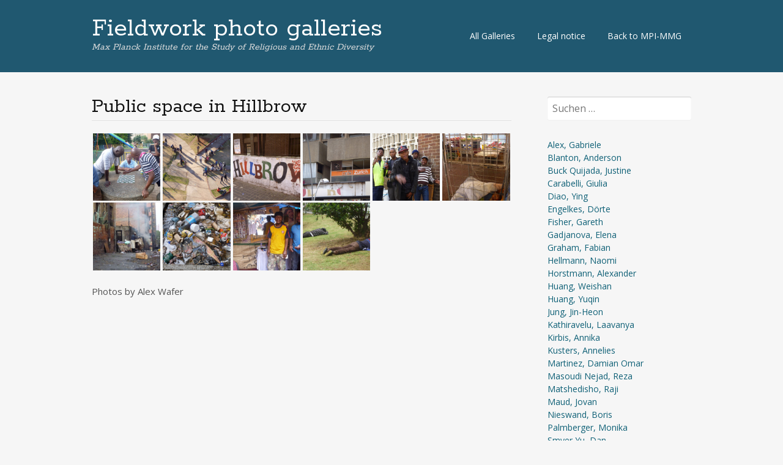

--- FILE ---
content_type: text/html; charset=UTF-8
request_url: http://photogallery-mmg.mpg.de/?page_id=2814
body_size: 14892
content:
<!DOCTYPE html>
<html lang="de">
<head>
<meta charset="UTF-8">
<meta name="viewport" content="width=device-width, initial-scale=1">
<link rel="profile" href="http://gmpg.org/xfn/11">
<link rel="pingback" href="http://photogallery-mmg.mpg.de/xmlrpc.php">
<!--[if lt IE 9]>
<script src="http://photogallery-mmg.mpg.de/wp-content/themes/portfolio-press/js/html5.js"></script>
<![endif]-->
<title>Public space in Hillbrow &#8211; Fieldwork photo galleries</title>
<meta name='robots' content='max-image-preview:large' />
	<style>img:is([sizes="auto" i], [sizes^="auto," i]) { contain-intrinsic-size: 3000px 1500px }</style>
	<link rel='dns-prefetch' href='//fonts.googleapis.com' />
<link rel="alternate" type="application/rss+xml" title="Fieldwork photo galleries &raquo; Feed" href="http://photogallery-mmg.mpg.de/?feed=rss2" />
<link rel="alternate" type="application/rss+xml" title="Fieldwork photo galleries &raquo; Kommentar-Feed" href="http://photogallery-mmg.mpg.de/?feed=comments-rss2" />
<script type="text/javascript">
/* <![CDATA[ */
window._wpemojiSettings = {"baseUrl":"https:\/\/s.w.org\/images\/core\/emoji\/15.0.3\/72x72\/","ext":".png","svgUrl":"https:\/\/s.w.org\/images\/core\/emoji\/15.0.3\/svg\/","svgExt":".svg","source":{"concatemoji":"http:\/\/photogallery-mmg.mpg.de\/wp-includes\/js\/wp-emoji-release.min.js?ver=6.7.4"}};
/*! This file is auto-generated */
!function(i,n){var o,s,e;function c(e){try{var t={supportTests:e,timestamp:(new Date).valueOf()};sessionStorage.setItem(o,JSON.stringify(t))}catch(e){}}function p(e,t,n){e.clearRect(0,0,e.canvas.width,e.canvas.height),e.fillText(t,0,0);var t=new Uint32Array(e.getImageData(0,0,e.canvas.width,e.canvas.height).data),r=(e.clearRect(0,0,e.canvas.width,e.canvas.height),e.fillText(n,0,0),new Uint32Array(e.getImageData(0,0,e.canvas.width,e.canvas.height).data));return t.every(function(e,t){return e===r[t]})}function u(e,t,n){switch(t){case"flag":return n(e,"\ud83c\udff3\ufe0f\u200d\u26a7\ufe0f","\ud83c\udff3\ufe0f\u200b\u26a7\ufe0f")?!1:!n(e,"\ud83c\uddfa\ud83c\uddf3","\ud83c\uddfa\u200b\ud83c\uddf3")&&!n(e,"\ud83c\udff4\udb40\udc67\udb40\udc62\udb40\udc65\udb40\udc6e\udb40\udc67\udb40\udc7f","\ud83c\udff4\u200b\udb40\udc67\u200b\udb40\udc62\u200b\udb40\udc65\u200b\udb40\udc6e\u200b\udb40\udc67\u200b\udb40\udc7f");case"emoji":return!n(e,"\ud83d\udc26\u200d\u2b1b","\ud83d\udc26\u200b\u2b1b")}return!1}function f(e,t,n){var r="undefined"!=typeof WorkerGlobalScope&&self instanceof WorkerGlobalScope?new OffscreenCanvas(300,150):i.createElement("canvas"),a=r.getContext("2d",{willReadFrequently:!0}),o=(a.textBaseline="top",a.font="600 32px Arial",{});return e.forEach(function(e){o[e]=t(a,e,n)}),o}function t(e){var t=i.createElement("script");t.src=e,t.defer=!0,i.head.appendChild(t)}"undefined"!=typeof Promise&&(o="wpEmojiSettingsSupports",s=["flag","emoji"],n.supports={everything:!0,everythingExceptFlag:!0},e=new Promise(function(e){i.addEventListener("DOMContentLoaded",e,{once:!0})}),new Promise(function(t){var n=function(){try{var e=JSON.parse(sessionStorage.getItem(o));if("object"==typeof e&&"number"==typeof e.timestamp&&(new Date).valueOf()<e.timestamp+604800&&"object"==typeof e.supportTests)return e.supportTests}catch(e){}return null}();if(!n){if("undefined"!=typeof Worker&&"undefined"!=typeof OffscreenCanvas&&"undefined"!=typeof URL&&URL.createObjectURL&&"undefined"!=typeof Blob)try{var e="postMessage("+f.toString()+"("+[JSON.stringify(s),u.toString(),p.toString()].join(",")+"));",r=new Blob([e],{type:"text/javascript"}),a=new Worker(URL.createObjectURL(r),{name:"wpTestEmojiSupports"});return void(a.onmessage=function(e){c(n=e.data),a.terminate(),t(n)})}catch(e){}c(n=f(s,u,p))}t(n)}).then(function(e){for(var t in e)n.supports[t]=e[t],n.supports.everything=n.supports.everything&&n.supports[t],"flag"!==t&&(n.supports.everythingExceptFlag=n.supports.everythingExceptFlag&&n.supports[t]);n.supports.everythingExceptFlag=n.supports.everythingExceptFlag&&!n.supports.flag,n.DOMReady=!1,n.readyCallback=function(){n.DOMReady=!0}}).then(function(){return e}).then(function(){var e;n.supports.everything||(n.readyCallback(),(e=n.source||{}).concatemoji?t(e.concatemoji):e.wpemoji&&e.twemoji&&(t(e.twemoji),t(e.wpemoji)))}))}((window,document),window._wpemojiSettings);
/* ]]> */
</script>
<link rel='stylesheet' id='cattopage_wud_site_style-css' href='http://photogallery-mmg.mpg.de/wp-content/plugins/category-to-pages-wud/css/category-to-pages-wud.css' type='text/css' media='all' />
<link rel='stylesheet' id='cattopage_wud_img_style-css' href='http://photogallery-mmg.mpg.de/wp-content/plugins/category-to-pages-wud/css/jquery.ctp_wud.css' type='text/css' media='all' />
<style id='wp-emoji-styles-inline-css' type='text/css'>

	img.wp-smiley, img.emoji {
		display: inline !important;
		border: none !important;
		box-shadow: none !important;
		height: 1em !important;
		width: 1em !important;
		margin: 0 0.07em !important;
		vertical-align: -0.1em !important;
		background: none !important;
		padding: 0 !important;
	}
</style>
<link rel='stylesheet' id='wp-block-library-css' href='http://photogallery-mmg.mpg.de/wp-includes/css/dist/block-library/style.min.css?ver=6.7.4' type='text/css' media='all' />
<style id='classic-theme-styles-inline-css' type='text/css'>
/*! This file is auto-generated */
.wp-block-button__link{color:#fff;background-color:#32373c;border-radius:9999px;box-shadow:none;text-decoration:none;padding:calc(.667em + 2px) calc(1.333em + 2px);font-size:1.125em}.wp-block-file__button{background:#32373c;color:#fff;text-decoration:none}
</style>
<style id='global-styles-inline-css' type='text/css'>
:root{--wp--preset--aspect-ratio--square: 1;--wp--preset--aspect-ratio--4-3: 4/3;--wp--preset--aspect-ratio--3-4: 3/4;--wp--preset--aspect-ratio--3-2: 3/2;--wp--preset--aspect-ratio--2-3: 2/3;--wp--preset--aspect-ratio--16-9: 16/9;--wp--preset--aspect-ratio--9-16: 9/16;--wp--preset--color--black: #000000;--wp--preset--color--cyan-bluish-gray: #abb8c3;--wp--preset--color--white: #ffffff;--wp--preset--color--pale-pink: #f78da7;--wp--preset--color--vivid-red: #cf2e2e;--wp--preset--color--luminous-vivid-orange: #ff6900;--wp--preset--color--luminous-vivid-amber: #fcb900;--wp--preset--color--light-green-cyan: #7bdcb5;--wp--preset--color--vivid-green-cyan: #00d084;--wp--preset--color--pale-cyan-blue: #8ed1fc;--wp--preset--color--vivid-cyan-blue: #0693e3;--wp--preset--color--vivid-purple: #9b51e0;--wp--preset--gradient--vivid-cyan-blue-to-vivid-purple: linear-gradient(135deg,rgba(6,147,227,1) 0%,rgb(155,81,224) 100%);--wp--preset--gradient--light-green-cyan-to-vivid-green-cyan: linear-gradient(135deg,rgb(122,220,180) 0%,rgb(0,208,130) 100%);--wp--preset--gradient--luminous-vivid-amber-to-luminous-vivid-orange: linear-gradient(135deg,rgba(252,185,0,1) 0%,rgba(255,105,0,1) 100%);--wp--preset--gradient--luminous-vivid-orange-to-vivid-red: linear-gradient(135deg,rgba(255,105,0,1) 0%,rgb(207,46,46) 100%);--wp--preset--gradient--very-light-gray-to-cyan-bluish-gray: linear-gradient(135deg,rgb(238,238,238) 0%,rgb(169,184,195) 100%);--wp--preset--gradient--cool-to-warm-spectrum: linear-gradient(135deg,rgb(74,234,220) 0%,rgb(151,120,209) 20%,rgb(207,42,186) 40%,rgb(238,44,130) 60%,rgb(251,105,98) 80%,rgb(254,248,76) 100%);--wp--preset--gradient--blush-light-purple: linear-gradient(135deg,rgb(255,206,236) 0%,rgb(152,150,240) 100%);--wp--preset--gradient--blush-bordeaux: linear-gradient(135deg,rgb(254,205,165) 0%,rgb(254,45,45) 50%,rgb(107,0,62) 100%);--wp--preset--gradient--luminous-dusk: linear-gradient(135deg,rgb(255,203,112) 0%,rgb(199,81,192) 50%,rgb(65,88,208) 100%);--wp--preset--gradient--pale-ocean: linear-gradient(135deg,rgb(255,245,203) 0%,rgb(182,227,212) 50%,rgb(51,167,181) 100%);--wp--preset--gradient--electric-grass: linear-gradient(135deg,rgb(202,248,128) 0%,rgb(113,206,126) 100%);--wp--preset--gradient--midnight: linear-gradient(135deg,rgb(2,3,129) 0%,rgb(40,116,252) 100%);--wp--preset--font-size--small: 13px;--wp--preset--font-size--medium: 20px;--wp--preset--font-size--large: 36px;--wp--preset--font-size--x-large: 42px;--wp--preset--spacing--20: 0.44rem;--wp--preset--spacing--30: 0.67rem;--wp--preset--spacing--40: 1rem;--wp--preset--spacing--50: 1.5rem;--wp--preset--spacing--60: 2.25rem;--wp--preset--spacing--70: 3.38rem;--wp--preset--spacing--80: 5.06rem;--wp--preset--shadow--natural: 6px 6px 9px rgba(0, 0, 0, 0.2);--wp--preset--shadow--deep: 12px 12px 50px rgba(0, 0, 0, 0.4);--wp--preset--shadow--sharp: 6px 6px 0px rgba(0, 0, 0, 0.2);--wp--preset--shadow--outlined: 6px 6px 0px -3px rgba(255, 255, 255, 1), 6px 6px rgba(0, 0, 0, 1);--wp--preset--shadow--crisp: 6px 6px 0px rgba(0, 0, 0, 1);}:where(.is-layout-flex){gap: 0.5em;}:where(.is-layout-grid){gap: 0.5em;}body .is-layout-flex{display: flex;}.is-layout-flex{flex-wrap: wrap;align-items: center;}.is-layout-flex > :is(*, div){margin: 0;}body .is-layout-grid{display: grid;}.is-layout-grid > :is(*, div){margin: 0;}:where(.wp-block-columns.is-layout-flex){gap: 2em;}:where(.wp-block-columns.is-layout-grid){gap: 2em;}:where(.wp-block-post-template.is-layout-flex){gap: 1.25em;}:where(.wp-block-post-template.is-layout-grid){gap: 1.25em;}.has-black-color{color: var(--wp--preset--color--black) !important;}.has-cyan-bluish-gray-color{color: var(--wp--preset--color--cyan-bluish-gray) !important;}.has-white-color{color: var(--wp--preset--color--white) !important;}.has-pale-pink-color{color: var(--wp--preset--color--pale-pink) !important;}.has-vivid-red-color{color: var(--wp--preset--color--vivid-red) !important;}.has-luminous-vivid-orange-color{color: var(--wp--preset--color--luminous-vivid-orange) !important;}.has-luminous-vivid-amber-color{color: var(--wp--preset--color--luminous-vivid-amber) !important;}.has-light-green-cyan-color{color: var(--wp--preset--color--light-green-cyan) !important;}.has-vivid-green-cyan-color{color: var(--wp--preset--color--vivid-green-cyan) !important;}.has-pale-cyan-blue-color{color: var(--wp--preset--color--pale-cyan-blue) !important;}.has-vivid-cyan-blue-color{color: var(--wp--preset--color--vivid-cyan-blue) !important;}.has-vivid-purple-color{color: var(--wp--preset--color--vivid-purple) !important;}.has-black-background-color{background-color: var(--wp--preset--color--black) !important;}.has-cyan-bluish-gray-background-color{background-color: var(--wp--preset--color--cyan-bluish-gray) !important;}.has-white-background-color{background-color: var(--wp--preset--color--white) !important;}.has-pale-pink-background-color{background-color: var(--wp--preset--color--pale-pink) !important;}.has-vivid-red-background-color{background-color: var(--wp--preset--color--vivid-red) !important;}.has-luminous-vivid-orange-background-color{background-color: var(--wp--preset--color--luminous-vivid-orange) !important;}.has-luminous-vivid-amber-background-color{background-color: var(--wp--preset--color--luminous-vivid-amber) !important;}.has-light-green-cyan-background-color{background-color: var(--wp--preset--color--light-green-cyan) !important;}.has-vivid-green-cyan-background-color{background-color: var(--wp--preset--color--vivid-green-cyan) !important;}.has-pale-cyan-blue-background-color{background-color: var(--wp--preset--color--pale-cyan-blue) !important;}.has-vivid-cyan-blue-background-color{background-color: var(--wp--preset--color--vivid-cyan-blue) !important;}.has-vivid-purple-background-color{background-color: var(--wp--preset--color--vivid-purple) !important;}.has-black-border-color{border-color: var(--wp--preset--color--black) !important;}.has-cyan-bluish-gray-border-color{border-color: var(--wp--preset--color--cyan-bluish-gray) !important;}.has-white-border-color{border-color: var(--wp--preset--color--white) !important;}.has-pale-pink-border-color{border-color: var(--wp--preset--color--pale-pink) !important;}.has-vivid-red-border-color{border-color: var(--wp--preset--color--vivid-red) !important;}.has-luminous-vivid-orange-border-color{border-color: var(--wp--preset--color--luminous-vivid-orange) !important;}.has-luminous-vivid-amber-border-color{border-color: var(--wp--preset--color--luminous-vivid-amber) !important;}.has-light-green-cyan-border-color{border-color: var(--wp--preset--color--light-green-cyan) !important;}.has-vivid-green-cyan-border-color{border-color: var(--wp--preset--color--vivid-green-cyan) !important;}.has-pale-cyan-blue-border-color{border-color: var(--wp--preset--color--pale-cyan-blue) !important;}.has-vivid-cyan-blue-border-color{border-color: var(--wp--preset--color--vivid-cyan-blue) !important;}.has-vivid-purple-border-color{border-color: var(--wp--preset--color--vivid-purple) !important;}.has-vivid-cyan-blue-to-vivid-purple-gradient-background{background: var(--wp--preset--gradient--vivid-cyan-blue-to-vivid-purple) !important;}.has-light-green-cyan-to-vivid-green-cyan-gradient-background{background: var(--wp--preset--gradient--light-green-cyan-to-vivid-green-cyan) !important;}.has-luminous-vivid-amber-to-luminous-vivid-orange-gradient-background{background: var(--wp--preset--gradient--luminous-vivid-amber-to-luminous-vivid-orange) !important;}.has-luminous-vivid-orange-to-vivid-red-gradient-background{background: var(--wp--preset--gradient--luminous-vivid-orange-to-vivid-red) !important;}.has-very-light-gray-to-cyan-bluish-gray-gradient-background{background: var(--wp--preset--gradient--very-light-gray-to-cyan-bluish-gray) !important;}.has-cool-to-warm-spectrum-gradient-background{background: var(--wp--preset--gradient--cool-to-warm-spectrum) !important;}.has-blush-light-purple-gradient-background{background: var(--wp--preset--gradient--blush-light-purple) !important;}.has-blush-bordeaux-gradient-background{background: var(--wp--preset--gradient--blush-bordeaux) !important;}.has-luminous-dusk-gradient-background{background: var(--wp--preset--gradient--luminous-dusk) !important;}.has-pale-ocean-gradient-background{background: var(--wp--preset--gradient--pale-ocean) !important;}.has-electric-grass-gradient-background{background: var(--wp--preset--gradient--electric-grass) !important;}.has-midnight-gradient-background{background: var(--wp--preset--gradient--midnight) !important;}.has-small-font-size{font-size: var(--wp--preset--font-size--small) !important;}.has-medium-font-size{font-size: var(--wp--preset--font-size--medium) !important;}.has-large-font-size{font-size: var(--wp--preset--font-size--large) !important;}.has-x-large-font-size{font-size: var(--wp--preset--font-size--x-large) !important;}
:where(.wp-block-post-template.is-layout-flex){gap: 1.25em;}:where(.wp-block-post-template.is-layout-grid){gap: 1.25em;}
:where(.wp-block-columns.is-layout-flex){gap: 2em;}:where(.wp-block-columns.is-layout-grid){gap: 2em;}
:root :where(.wp-block-pullquote){font-size: 1.5em;line-height: 1.6;}
</style>
<link rel='stylesheet' id='titan-adminbar-styles-css' href='http://photogallery-mmg.mpg.de/wp-content/plugins/anti-spam/assets/css/admin-bar.css?ver=7.3.5' type='text/css' media='all' />
<link rel='stylesheet' id='hamburger.css-css' href='http://photogallery-mmg.mpg.de/wp-content/plugins/wp-responsive-menu/assets/css/wpr-hamburger.css?ver=3.1.8' type='text/css' media='all' />
<link rel='stylesheet' id='wprmenu.css-css' href='http://photogallery-mmg.mpg.de/wp-content/plugins/wp-responsive-menu/assets/css/wprmenu.css?ver=3.1.8' type='text/css' media='all' />
<style id='wprmenu.css-inline-css' type='text/css'>
@media only screen and ( max-width: 768px ) {html body div.wprm-wrapper {overflow: scroll;}#wprmenu_bar {background-image: url();background-size: cover ;background-repeat: repeat;}#wprmenu_bar {background-color: #18609b;}html body div#mg-wprm-wrap .wpr_submit .icon.icon-search {color: #FFFFFF;}#wprmenu_bar .menu_title,#wprmenu_bar .wprmenu_icon_menu,#wprmenu_bar .menu_title a {color: #F2F2F2;}#wprmenu_bar .menu_title a {font-size: 20px;font-weight: normal;}#mg-wprm-wrap li.menu-item a {font-size: 15px;text-transform: uppercase;font-weight: normal;}#mg-wprm-wrap li.menu-item-has-children ul.sub-menu a {font-size: 15px;text-transform: uppercase;font-weight: normal;}#mg-wprm-wrap li.current-menu-item > a {background: #d53f3f;}#mg-wprm-wrap li.current-menu-item > a,#mg-wprm-wrap li.current-menu-item span.wprmenu_icon{color: #FFFFFF !important;}#mg-wprm-wrap {background-color: #2E2E2E;}.cbp-spmenu-push-toright,.cbp-spmenu-push-toright .mm-slideout {left: 80% ;}.cbp-spmenu-push-toleft {left: -80% ;}#mg-wprm-wrap.cbp-spmenu-right,#mg-wprm-wrap.cbp-spmenu-left,#mg-wprm-wrap.cbp-spmenu-right.custom,#mg-wprm-wrap.cbp-spmenu-left.custom,.cbp-spmenu-vertical {width: 80%;max-width: 400px;}#mg-wprm-wrap ul#wprmenu_menu_ul li.menu-item a,div#mg-wprm-wrap ul li span.wprmenu_icon {color: #CFCFCF;}#mg-wprm-wrap ul#wprmenu_menu_ul li.menu-item:valid ~ a{color: #FFFFFF;}#mg-wprm-wrap ul#wprmenu_menu_ul li.menu-item a:hover {background: #d53f3f;color: #606060 !important;}div#mg-wprm-wrap ul>li:hover>span.wprmenu_icon {color: #606060 !important;}.wprmenu_bar .hamburger-inner,.wprmenu_bar .hamburger-inner::before,.wprmenu_bar .hamburger-inner::after {background: #FFFFFF;}.wprmenu_bar .hamburger:hover .hamburger-inner,.wprmenu_bar .hamburger:hover .hamburger-inner::before,.wprmenu_bar .hamburger:hover .hamburger-inner::after {background: #FFFFFF;}div.wprmenu_bar div.hamburger{padding-right: 6px !important;}#wprmenu_menu.left {width:80%;left: -80%;right: auto;}#wprmenu_menu.right {width:80%;right: -80%;left: auto;}html body div#wprmenu_bar {height : px;}#mg-wprm-wrap.cbp-spmenu-left,#mg-wprm-wrap.cbp-spmenu-right,#mg-widgetmenu-wrap.cbp-spmenu-widget-left,#mg-widgetmenu-wrap.cbp-spmenu-widget-right {top: px !important;}.wprmenu_bar .hamburger {float: left;}.wprmenu_bar #custom_menu_icon.hamburger {top: 0px;left: 0px;float: left !important;background-color: #CCCCCC;}.wpr_custom_menu #custom_menu_icon {display: block;}html { padding-top: 42px !important; }#wprmenu_bar,#mg-wprm-wrap { display: block; }div#wpadminbar { position: fixed; }}
</style>
<link rel='stylesheet' id='wpr_icons-css' href='http://photogallery-mmg.mpg.de/wp-content/plugins/wp-responsive-menu/inc/assets/icons/wpr-icons.css?ver=3.1.8' type='text/css' media='all' />
<link rel='stylesheet' id='portfoliopress-style-css' href='http://photogallery-mmg.mpg.de/wp-content/themes/portfolio-press/style.css?ver=2.8.0' type='text/css' media='all' />
<link rel='stylesheet' id='portfoliopress_fonts-css' href='//fonts.googleapis.com/css?family=Open+Sans:400italic,400,600|Rokkitt:400,700' type='text/css' media='screen' />
<link rel='stylesheet' id='portfoliopress_icon_font-css' href='http://photogallery-mmg.mpg.de/wp-content/themes/portfolio-press/fonts/custom/portfolio-custom.css?ver=2.8.0' type='text/css' media='all' />
<link rel='stylesheet' id='tablepress-default-css' href='http://photogallery-mmg.mpg.de/wp-content/tablepress-combined.min.css?ver=31' type='text/css' media='all' />
<link rel='stylesheet' id='tablepress-responsive-tables-css' href='http://photogallery-mmg.mpg.de/wp-content/plugins/tablepress-responsive-tables/css/tablepress-responsive.min.css?ver=1.8' type='text/css' media='all' />
<link rel='stylesheet' id='abcf-rggcl-css' href='http://photogallery-mmg.mpg.de/wp-content/plugins/responsive-grid-gallery-with-custom-links/css/rggcl.css?ver=0.2.2' type='text/css' media='all' />
<script type="text/javascript" src="http://photogallery-mmg.mpg.de/wp-includes/js/jquery/jquery.min.js?ver=3.7.1" id="jquery-core-js"></script>
<script type="text/javascript" src="http://photogallery-mmg.mpg.de/wp-includes/js/jquery/jquery-migrate.min.js?ver=3.4.1" id="jquery-migrate-js"></script>
<script type="text/javascript" src="http://photogallery-mmg.mpg.de/wp-content/plugins/wp-responsive-menu/assets/js/modernizr.custom.js?ver=3.1.8" id="modernizr-js"></script>
<script type="text/javascript" src="http://photogallery-mmg.mpg.de/wp-content/plugins/wp-responsive-menu/assets/js/touchSwipe.js?ver=3.1.8" id="touchSwipe-js"></script>
<script type="text/javascript" id="wprmenu.js-js-extra">
/* <![CDATA[ */
var wprmenu = {"zooming":"yes","from_width":"768","push_width":"400","menu_width":"80","parent_click":"yes","swipe":"yes","enable_overlay":"","wprmenuDemoId":""};
/* ]]> */
</script>
<script type="text/javascript" src="http://photogallery-mmg.mpg.de/wp-content/plugins/wp-responsive-menu/assets/js/wprmenu.js?ver=3.1.8" id="wprmenu.js-js"></script>
<link rel="https://api.w.org/" href="http://photogallery-mmg.mpg.de/index.php?rest_route=/" /><link rel="alternate" title="JSON" type="application/json" href="http://photogallery-mmg.mpg.de/index.php?rest_route=/wp/v2/pages/2814" /><link rel="EditURI" type="application/rsd+xml" title="RSD" href="http://photogallery-mmg.mpg.de/xmlrpc.php?rsd" />
<meta name="generator" content="WordPress 6.7.4" />
<link rel="canonical" href="http://photogallery-mmg.mpg.de/?page_id=2814" />
<link rel='shortlink' href='http://photogallery-mmg.mpg.de/?p=2814' />
<link rel="alternate" title="oEmbed (JSON)" type="application/json+oembed" href="http://photogallery-mmg.mpg.de/index.php?rest_route=%2Foembed%2F1.0%2Fembed&#038;url=http%3A%2F%2Fphotogallery-mmg.mpg.de%2F%3Fpage_id%3D2814" />
<link rel="alternate" title="oEmbed (XML)" type="text/xml+oembed" href="http://photogallery-mmg.mpg.de/index.php?rest_route=%2Foembed%2F1.0%2Fembed&#038;url=http%3A%2F%2Fphotogallery-mmg.mpg.de%2F%3Fpage_id%3D2814&#038;format=xml" />
<meta name = "viewport" content = "user-scalable=no, width=device-width">
<meta name="apple-mobile-web-app-capable" content="yes" /><!-- Analytics by WP Statistics - https://wp-statistics.com -->
<!-- Portfolio Press Styling -->
<style type="text/css">
#branding { background:#205870 }
</style>
</head>

<body class="page-template-default page page-id-2814 layout-2cr">
<div id="page">

	<header id="branding">
    	<div class="col-width">
        			<hgroup id="logo">
				<div id="site-title"><a href="http://photogallery-mmg.mpg.de/" rel="home">
                Fieldwork photo galleries                </a>
                </div>
				                	<h2 id="site-description">Max Planck Institute for the Study of Religious and Ethnic Diversity</h2>
                			</hgroup>

			<nav id="navigation" class="site-navigation primary-navigation" role="navigation">
				<h1 class="menu-toggle">Menu</h1>
				<a class="screen-reader-text skip-link" href="#content">Skip to content</a>
				<div class="menu-menue_oben-container"><ul id="menu-menue_oben" class="nav-menu"><li id="menu-item-3435" class="menu-item menu-item-type-post_type menu-item-object-page menu-item-home menu-item-3435"><a href="http://photogallery-mmg.mpg.de/">All Galleries</a></li>
<li id="menu-item-3286" class="menu-item menu-item-type-custom menu-item-object-custom menu-item-3286"><a href="http://www.mmg.mpg.de/legal-notice/">Legal notice</a></li>
<li id="menu-item-3297" class="menu-item menu-item-type-custom menu-item-object-custom menu-item-3297"><a href="http://www.mmg.mpg.de">Back to MPI-MMG</a></li>
</ul></div>			</nav>
		</div>
	</header><!-- #branding -->

	<div id="main">
    	<div class="col-width">
	<div id="primary">
		<div id="content" role="main">

			
			<article id="post-2814" class="post-2814 page type-page status-publish hentry tag-hillbrow tag-public-space tag-south-africa">
				<header class="entry-header">
					<h1 class="entry-title">Public space in Hillbrow</h1>
				</header><!-- .entry-header -->

				<div class="entry-content clearfix">
					<div id="envira-gallery-wrap-2381" class="envira-gallery-wrap envira-gallery-theme-base envira-lightbox-theme-base" itemscope itemtype="https://schema.org/ImageGallery"><div data-row-height="" data-gallery-theme="" id="envira-gallery-2381" class="envira-gallery-public  envira-gallery-6-columns envira-clear enviratope envira-gallery-css-animations" data-envira-columns="6"><div id="envira-gallery-item-2382" class="envira-gallery-item enviratope-item envira-gallery-item-1" style="padding-left: 2px; padding-bottom: 3px; padding-right: 2px;"  itemscope itemtype="https://schema.org/ImageObject"><div class="envira-gallery-item-inner"><div class="envira-gallery-position-overlay  envira-gallery-top-left"></div><div class="envira-gallery-position-overlay  envira-gallery-top-right"></div><div class="envira-gallery-position-overlay  envira-gallery-bottom-left"></div><div class="envira-gallery-position-overlay  envira-gallery-bottom-right"></div><a href="http://photogallery-mmg.mpg.de/wp-content/uploads/2014/12/Checkers.jpg" class="envira-gallery-2381 envira-gallery-link" rel="enviragallery2381" title="Checkers. (Photo: Alex Wafer)" data-envira-caption="Checkers. (Photo: Alex Wafer)" data-envira-retina="" data-thumbnail=""  itemprop="contentUrl"><img decoding="async" id="envira-gallery-image-2382" class="envira-gallery-image envira-gallery-image-1" data-envira-index="1" src="http://photogallery-mmg.mpg.de/wp-content/uploads/2014/12/Checkers-300x300_c.jpg" data-envira-src="http://photogallery-mmg.mpg.de/wp-content/uploads/2014/12/Checkers-300x300_c.jpg" data-envira-gallery-id="2381" data-envira-item-id="2382" data-envira-caption="Checkers. (Photo: Alex Wafer)" alt="Checkers. (Photo: Alex Wafer)" title="Checkers. (Photo: Alex Wafer)"  itemprop="thumbnailUrl" data-envira-srcset="http://photogallery-mmg.mpg.de/wp-content/uploads/2014/12/Checkers-300x300_c.jpg 400w,http://photogallery-mmg.mpg.de/wp-content/uploads/2014/12/Checkers-300x300_c.jpg 2x" srcset="http://photogallery-mmg.mpg.de/wp-content/uploads/2014/12/Checkers-600x600_c.jpg 2x" /></a></div></div><div id="envira-gallery-item-2383" class="envira-gallery-item enviratope-item envira-gallery-item-2" style="padding-left: 2px; padding-bottom: 3px; padding-right: 2px;"  itemscope itemtype="https://schema.org/ImageObject"><div class="envira-gallery-item-inner"><div class="envira-gallery-position-overlay  envira-gallery-top-left"></div><div class="envira-gallery-position-overlay  envira-gallery-top-right"></div><div class="envira-gallery-position-overlay  envira-gallery-bottom-left"></div><div class="envira-gallery-position-overlay  envira-gallery-bottom-right"></div><a href="http://photogallery-mmg.mpg.de/wp-content/uploads/2014/12/Encounters_and_Trajectories.jpg" class="envira-gallery-2381 envira-gallery-link" rel="enviragallery2381" title="Encounters and Trajectories. (Photo: Alex Wafer)" data-envira-caption="Encounters and Trajectories. (Photo: Alex Wafer)" data-envira-retina="" data-thumbnail=""  itemprop="contentUrl"><img decoding="async" id="envira-gallery-image-2383" class="envira-gallery-image envira-gallery-image-2" data-envira-index="2" src="http://photogallery-mmg.mpg.de/wp-content/uploads/2014/12/Encounters_and_Trajectories-300x300_c.jpg" data-envira-src="http://photogallery-mmg.mpg.de/wp-content/uploads/2014/12/Encounters_and_Trajectories-300x300_c.jpg" data-envira-gallery-id="2381" data-envira-item-id="2383" data-envira-caption="Encounters and Trajectories. (Photo: Alex Wafer)" alt="Encounters and Trajectories. (Photo: Alex Wafer)" title="Encounters and Trajectories. (Photo: Alex Wafer)"  itemprop="thumbnailUrl" data-envira-srcset="http://photogallery-mmg.mpg.de/wp-content/uploads/2014/12/Encounters_and_Trajectories-300x300_c.jpg 400w,http://photogallery-mmg.mpg.de/wp-content/uploads/2014/12/Encounters_and_Trajectories-300x300_c.jpg 2x" srcset="http://photogallery-mmg.mpg.de/wp-content/uploads/2014/12/Encounters_and_Trajectories-600x600_c.jpg 2x" /></a></div></div><div id="envira-gallery-item-2384" class="envira-gallery-item enviratope-item envira-gallery-item-3" style="padding-left: 2px; padding-bottom: 3px; padding-right: 2px;"  itemscope itemtype="https://schema.org/ImageObject"><div class="envira-gallery-item-inner"><div class="envira-gallery-position-overlay  envira-gallery-top-left"></div><div class="envira-gallery-position-overlay  envira-gallery-top-right"></div><div class="envira-gallery-position-overlay  envira-gallery-bottom-left"></div><div class="envira-gallery-position-overlay  envira-gallery-bottom-right"></div><a href="http://photogallery-mmg.mpg.de/wp-content/uploads/2014/12/Graffiti.jpg" class="envira-gallery-2381 envira-gallery-link" rel="enviragallery2381" title="Graffiti. (Photo: Alex Wafer)" data-envira-caption="Graffiti. (Photo: Alex Wafer)" data-envira-retina="" data-thumbnail=""  itemprop="contentUrl"><img decoding="async" id="envira-gallery-image-2384" class="envira-gallery-image envira-gallery-image-3" data-envira-index="3" src="http://photogallery-mmg.mpg.de/wp-content/uploads/2014/12/Graffiti-300x300_c.jpg" data-envira-src="http://photogallery-mmg.mpg.de/wp-content/uploads/2014/12/Graffiti-300x300_c.jpg" data-envira-gallery-id="2381" data-envira-item-id="2384" data-envira-caption="Graffiti. (Photo: Alex Wafer)" alt="Graffiti. (Photo: Alex Wafer)" title="Graffiti. (Photo: Alex Wafer)"  itemprop="thumbnailUrl" data-envira-srcset="http://photogallery-mmg.mpg.de/wp-content/uploads/2014/12/Graffiti-300x300_c.jpg 400w,http://photogallery-mmg.mpg.de/wp-content/uploads/2014/12/Graffiti-300x300_c.jpg 2x" srcset="http://photogallery-mmg.mpg.de/wp-content/uploads/2014/12/Graffiti-600x600_c.jpg 2x" /></a></div></div><div id="envira-gallery-item-2385" class="envira-gallery-item enviratope-item envira-gallery-item-4" style="padding-left: 2px; padding-bottom: 3px; padding-right: 2px;"  itemscope itemtype="https://schema.org/ImageObject"><div class="envira-gallery-item-inner"><div class="envira-gallery-position-overlay  envira-gallery-top-left"></div><div class="envira-gallery-position-overlay  envira-gallery-top-right"></div><div class="envira-gallery-position-overlay  envira-gallery-bottom-left"></div><div class="envira-gallery-position-overlay  envira-gallery-bottom-right"></div><a href="http://photogallery-mmg.mpg.de/wp-content/uploads/2014/12/Historic_Cafe_Zurich.jpg" class="envira-gallery-2381 envira-gallery-link" rel="enviragallery2381" title="Historic Cafe Zurich. (Photo: Alex Wafer)" data-envira-caption="Historic Cafe Zurich. (Photo: Alex Wafer)" data-envira-retina="" data-thumbnail=""  itemprop="contentUrl"><img decoding="async" id="envira-gallery-image-2385" class="envira-gallery-image envira-gallery-image-4" data-envira-index="4" src="http://photogallery-mmg.mpg.de/wp-content/uploads/2014/12/Historic_Cafe_Zurich-300x300_c.jpg" data-envira-src="http://photogallery-mmg.mpg.de/wp-content/uploads/2014/12/Historic_Cafe_Zurich-300x300_c.jpg" data-envira-gallery-id="2381" data-envira-item-id="2385" data-envira-caption="Historic Cafe Zurich. (Photo: Alex Wafer)" alt="Historic Cafe Zurich. (Photo: Alex Wafer)" title="Historic Cafe Zurich. (Photo: Alex Wafer)"  itemprop="thumbnailUrl" data-envira-srcset="http://photogallery-mmg.mpg.de/wp-content/uploads/2014/12/Historic_Cafe_Zurich-300x300_c.jpg 400w,http://photogallery-mmg.mpg.de/wp-content/uploads/2014/12/Historic_Cafe_Zurich-300x300_c.jpg 2x" srcset="http://photogallery-mmg.mpg.de/wp-content/uploads/2014/12/Historic_Cafe_Zurich-600x600_c.jpg 2x" /></a></div></div><div id="envira-gallery-item-2386" class="envira-gallery-item enviratope-item envira-gallery-item-5" style="padding-left: 2px; padding-bottom: 3px; padding-right: 2px;"  itemscope itemtype="https://schema.org/ImageObject"><div class="envira-gallery-item-inner"><div class="envira-gallery-position-overlay  envira-gallery-top-left"></div><div class="envira-gallery-position-overlay  envira-gallery-top-right"></div><div class="envira-gallery-position-overlay  envira-gallery-bottom-left"></div><div class="envira-gallery-position-overlay  envira-gallery-bottom-right"></div><a href="http://photogallery-mmg.mpg.de/wp-content/uploads/2014/12/Loitering.jpg" class="envira-gallery-2381 envira-gallery-link" rel="enviragallery2381" title="Loitering. (Photo: Alex Wafer)" data-envira-caption="Loitering. (Photo: Alex Wafer)" data-envira-retina="" data-thumbnail=""  itemprop="contentUrl"><img decoding="async" id="envira-gallery-image-2386" class="envira-gallery-image envira-gallery-image-5" data-envira-index="5" src="http://photogallery-mmg.mpg.de/wp-content/uploads/2014/12/Loitering-300x300_c.jpg" data-envira-src="http://photogallery-mmg.mpg.de/wp-content/uploads/2014/12/Loitering-300x300_c.jpg" data-envira-gallery-id="2381" data-envira-item-id="2386" data-envira-caption="Loitering. (Photo: Alex Wafer)" alt="Loitering. (Photo: Alex Wafer)" title="Loitering. (Photo: Alex Wafer)"  itemprop="thumbnailUrl" data-envira-srcset="http://photogallery-mmg.mpg.de/wp-content/uploads/2014/12/Loitering-300x300_c.jpg 400w,http://photogallery-mmg.mpg.de/wp-content/uploads/2014/12/Loitering-300x300_c.jpg 2x" srcset="http://photogallery-mmg.mpg.de/wp-content/uploads/2014/12/Loitering-600x600_c.jpg 2x" /></a></div></div><div id="envira-gallery-item-2387" class="envira-gallery-item enviratope-item envira-gallery-item-6" style="padding-left: 2px; padding-bottom: 3px; padding-right: 2px;"  itemscope itemtype="https://schema.org/ImageObject"><div class="envira-gallery-item-inner"><div class="envira-gallery-position-overlay  envira-gallery-top-left"></div><div class="envira-gallery-position-overlay  envira-gallery-top-right"></div><div class="envira-gallery-position-overlay  envira-gallery-bottom-left"></div><div class="envira-gallery-position-overlay  envira-gallery-bottom-right"></div><a href="http://photogallery-mmg.mpg.de/wp-content/uploads/2014/12/Market_Stall_Cot.jpg" class="envira-gallery-2381 envira-gallery-link" rel="enviragallery2381" title="Market Stall Cot. (Photo: Alex Wafer)" data-envira-caption="Market Stall Cot. (Photo: Alex Wafer)" data-envira-retina="" data-thumbnail=""  itemprop="contentUrl"><img decoding="async" id="envira-gallery-image-2387" class="envira-gallery-image envira-gallery-image-6" data-envira-index="6" src="http://photogallery-mmg.mpg.de/wp-content/uploads/2014/12/Market_Stall_Cot-300x300_c.jpg" data-envira-src="http://photogallery-mmg.mpg.de/wp-content/uploads/2014/12/Market_Stall_Cot-300x300_c.jpg" data-envira-gallery-id="2381" data-envira-item-id="2387" data-envira-caption="Market Stall Cot. (Photo: Alex Wafer)" alt="Market Stall Cot. (Photo: Alex Wafer)" title="Market Stall Cot. (Photo: Alex Wafer)"  itemprop="thumbnailUrl" data-envira-srcset="http://photogallery-mmg.mpg.de/wp-content/uploads/2014/12/Market_Stall_Cot-300x300_c.jpg 400w,http://photogallery-mmg.mpg.de/wp-content/uploads/2014/12/Market_Stall_Cot-300x300_c.jpg 2x" srcset="http://photogallery-mmg.mpg.de/wp-content/uploads/2014/12/Market_Stall_Cot-600x600_c.jpg 2x" /></a></div></div><div id="envira-gallery-item-2388" class="envira-gallery-item enviratope-item envira-gallery-item-7" style="padding-left: 2px; padding-bottom: 3px; padding-right: 2px;"  itemscope itemtype="https://schema.org/ImageObject"><div class="envira-gallery-item-inner"><div class="envira-gallery-position-overlay  envira-gallery-top-left"></div><div class="envira-gallery-position-overlay  envira-gallery-top-right"></div><div class="envira-gallery-position-overlay  envira-gallery-bottom-left"></div><div class="envira-gallery-position-overlay  envira-gallery-bottom-right"></div><a href="http://photogallery-mmg.mpg.de/wp-content/uploads/2014/12/Recycling.jpg" class="envira-gallery-2381 envira-gallery-link" rel="enviragallery2381" title="Recycling. (Photo: Alex Wafer)" data-envira-caption="Recycling. (Photo: Alex Wafer)" data-envira-retina="" data-thumbnail=""  itemprop="contentUrl"><img decoding="async" id="envira-gallery-image-2388" class="envira-gallery-image envira-gallery-image-7" data-envira-index="7" src="http://photogallery-mmg.mpg.de/wp-content/uploads/2014/12/Recycling-300x300_c.jpg" data-envira-src="http://photogallery-mmg.mpg.de/wp-content/uploads/2014/12/Recycling-300x300_c.jpg" data-envira-gallery-id="2381" data-envira-item-id="2388" data-envira-caption="Recycling. (Photo: Alex Wafer)" alt="Recycling. (Photo: Alex Wafer)" title="Recycling. (Photo: Alex Wafer)"  itemprop="thumbnailUrl" data-envira-srcset="http://photogallery-mmg.mpg.de/wp-content/uploads/2014/12/Recycling-300x300_c.jpg 400w,http://photogallery-mmg.mpg.de/wp-content/uploads/2014/12/Recycling-300x300_c.jpg 2x" srcset="http://photogallery-mmg.mpg.de/wp-content/uploads/2014/12/Recycling-600x600_c.jpg 2x" /></a></div></div><div id="envira-gallery-item-2389" class="envira-gallery-item enviratope-item envira-gallery-item-8" style="padding-left: 2px; padding-bottom: 3px; padding-right: 2px;"  itemscope itemtype="https://schema.org/ImageObject"><div class="envira-gallery-item-inner"><div class="envira-gallery-position-overlay  envira-gallery-top-left"></div><div class="envira-gallery-position-overlay  envira-gallery-top-right"></div><div class="envira-gallery-position-overlay  envira-gallery-bottom-left"></div><div class="envira-gallery-position-overlay  envira-gallery-bottom-right"></div><a href="http://photogallery-mmg.mpg.de/wp-content/uploads/2014/12/Streetside_flower_planter.jpg" class="envira-gallery-2381 envira-gallery-link" rel="enviragallery2381" title="Streetside flower planter. (Photo: Alex Wafer)" data-envira-caption="Streetside flower planter. (Photo: Alex Wafer)" data-envira-retina="" data-thumbnail=""  itemprop="contentUrl"><img decoding="async" id="envira-gallery-image-2389" class="envira-gallery-image envira-gallery-image-8" data-envira-index="8" src="http://photogallery-mmg.mpg.de/wp-content/uploads/2014/12/Streetside_flower_planter-300x300_c.jpg" data-envira-src="http://photogallery-mmg.mpg.de/wp-content/uploads/2014/12/Streetside_flower_planter-300x300_c.jpg" data-envira-gallery-id="2381" data-envira-item-id="2389" data-envira-caption="Streetside flower planter. (Photo: Alex Wafer)" alt="Streetside flower planter. (Photo: Alex Wafer)" title="Streetside flower planter. (Photo: Alex Wafer)"  itemprop="thumbnailUrl" data-envira-srcset="http://photogallery-mmg.mpg.de/wp-content/uploads/2014/12/Streetside_flower_planter-300x300_c.jpg 400w,http://photogallery-mmg.mpg.de/wp-content/uploads/2014/12/Streetside_flower_planter-300x300_c.jpg 2x" srcset="http://photogallery-mmg.mpg.de/wp-content/uploads/2014/12/Streetside_flower_planter-600x600_c.jpg 2x" /></a></div></div><div id="envira-gallery-item-2390" class="envira-gallery-item enviratope-item envira-gallery-item-9" style="padding-left: 2px; padding-bottom: 3px; padding-right: 2px;"  itemscope itemtype="https://schema.org/ImageObject"><div class="envira-gallery-item-inner"><div class="envira-gallery-position-overlay  envira-gallery-top-left"></div><div class="envira-gallery-position-overlay  envira-gallery-top-right"></div><div class="envira-gallery-position-overlay  envira-gallery-bottom-left"></div><div class="envira-gallery-position-overlay  envira-gallery-bottom-right"></div><a href="http://photogallery-mmg.mpg.de/wp-content/uploads/2014/12/Three_Brothers.jpg" class="envira-gallery-2381 envira-gallery-link" rel="enviragallery2381" title="Three Brothers. (Photo: Alex Wafer)" data-envira-caption="Three Brothers. (Photo: Alex Wafer)" data-envira-retina="" data-thumbnail=""  itemprop="contentUrl"><img decoding="async" id="envira-gallery-image-2390" class="envira-gallery-image envira-gallery-image-9" data-envira-index="9" src="http://photogallery-mmg.mpg.de/wp-content/uploads/2014/12/Three_Brothers-300x300_c.jpg" data-envira-src="http://photogallery-mmg.mpg.de/wp-content/uploads/2014/12/Three_Brothers-300x300_c.jpg" data-envira-gallery-id="2381" data-envira-item-id="2390" data-envira-caption="Three Brothers. (Photo: Alex Wafer)" alt="Three Brothers. (Photo: Alex Wafer)" title="Three Brothers. (Photo: Alex Wafer)"  itemprop="thumbnailUrl" data-envira-srcset="http://photogallery-mmg.mpg.de/wp-content/uploads/2014/12/Three_Brothers-300x300_c.jpg 400w,http://photogallery-mmg.mpg.de/wp-content/uploads/2014/12/Three_Brothers-300x300_c.jpg 2x" srcset="http://photogallery-mmg.mpg.de/wp-content/uploads/2014/12/Three_Brothers-600x600_c.jpg 2x" /></a></div></div><div id="envira-gallery-item-2391" class="envira-gallery-item enviratope-item envira-gallery-item-10" style="padding-left: 2px; padding-bottom: 3px; padding-right: 2px;"  itemscope itemtype="https://schema.org/ImageObject"><div class="envira-gallery-item-inner"><div class="envira-gallery-position-overlay  envira-gallery-top-left"></div><div class="envira-gallery-position-overlay  envira-gallery-top-right"></div><div class="envira-gallery-position-overlay  envira-gallery-bottom-left"></div><div class="envira-gallery-position-overlay  envira-gallery-bottom-right"></div><a href="http://photogallery-mmg.mpg.de/wp-content/uploads/2014/12/Unemployed_Men.jpg" class="envira-gallery-2381 envira-gallery-link" rel="enviragallery2381" title="Unemployed Men. (Photo: Alex Wafer)" data-envira-caption="Unemployed Men. (Photo: Alex Wafer)" data-envira-retina="" data-thumbnail=""  itemprop="contentUrl"><img decoding="async" id="envira-gallery-image-2391" class="envira-gallery-image envira-gallery-image-10" data-envira-index="10" src="http://photogallery-mmg.mpg.de/wp-content/uploads/2014/12/Unemployed_Men-300x300_c.jpg" data-envira-src="http://photogallery-mmg.mpg.de/wp-content/uploads/2014/12/Unemployed_Men-300x300_c.jpg" data-envira-gallery-id="2381" data-envira-item-id="2391" data-envira-caption="Unemployed Men. (Photo: Alex Wafer)" alt="Unemployed Men. (Photo: Alex Wafer)" title="Unemployed Men. (Photo: Alex Wafer)"  itemprop="thumbnailUrl" data-envira-srcset="http://photogallery-mmg.mpg.de/wp-content/uploads/2014/12/Unemployed_Men-300x300_c.jpg 400w,http://photogallery-mmg.mpg.de/wp-content/uploads/2014/12/Unemployed_Men-300x300_c.jpg 2x" srcset="http://photogallery-mmg.mpg.de/wp-content/uploads/2014/12/Unemployed_Men-600x600_c.jpg 2x" /></a></div></div></div></div><noscript><img decoding="async" src="http://photogallery-mmg.mpg.de/wp-content/uploads/2014/12/Checkers.jpg" alt="Checkers. (Photo: Alex Wafer)" /><img decoding="async" src="http://photogallery-mmg.mpg.de/wp-content/uploads/2014/12/Encounters_and_Trajectories.jpg" alt="Encounters and Trajectories. (Photo: Alex Wafer)" /><img decoding="async" src="http://photogallery-mmg.mpg.de/wp-content/uploads/2014/12/Graffiti.jpg" alt="Graffiti. (Photo: Alex Wafer)" /><img decoding="async" src="http://photogallery-mmg.mpg.de/wp-content/uploads/2014/12/Historic_Cafe_Zurich.jpg" alt="Historic Cafe Zurich. (Photo: Alex Wafer)" /><img decoding="async" src="http://photogallery-mmg.mpg.de/wp-content/uploads/2014/12/Loitering.jpg" alt="Loitering. (Photo: Alex Wafer)" /><img decoding="async" src="http://photogallery-mmg.mpg.de/wp-content/uploads/2014/12/Market_Stall_Cot.jpg" alt="Market Stall Cot. (Photo: Alex Wafer)" /><img decoding="async" src="http://photogallery-mmg.mpg.de/wp-content/uploads/2014/12/Recycling.jpg" alt="Recycling. (Photo: Alex Wafer)" /><img decoding="async" src="http://photogallery-mmg.mpg.de/wp-content/uploads/2014/12/Streetside_flower_planter.jpg" alt="Streetside flower planter. (Photo: Alex Wafer)" /><img decoding="async" src="http://photogallery-mmg.mpg.de/wp-content/uploads/2014/12/Three_Brothers.jpg" alt="Three Brothers. (Photo: Alex Wafer)" /><img decoding="async" src="http://photogallery-mmg.mpg.de/wp-content/uploads/2014/12/Unemployed_Men.jpg" alt="Unemployed Men. (Photo: Alex Wafer)" /></noscript>
<p>Photos by Alex Wafer</p>
														</div><!-- .entry-content -->
			</article><!-- #post-2814 -->

            
			
		</div><!-- #content -->
	</div><!-- #primary -->

	<div id="sidebar" role="complementary">
		<ul class="xoxo">
		<li id="search-2" class="widget-container widget_search"><form role="search" method="get" class="search-form" action="http://photogallery-mmg.mpg.de/">
				<label>
					<span class="screen-reader-text">Suche nach:</span>
					<input type="search" class="search-field" placeholder="Suchen …" value="" name="s" />
				</label>
				<input type="submit" class="search-submit" value="Suchen" />
			</form></li><li id="text-2" class="widget-container widget_text">			<div class="textwidget"><p><a href="http://photogallery-mmg.mpg.de/?page_id=313">Alex, Gabriele</a><br />
<a href="http://photogallery-mmg.mpg.de/?page_id=2607">Blanton, Anderson</a><br />
<a href="http://photogallery-mmg.mpg.de/?page_id=1286">Buck Quijada, Justine</a><br />
<a href="http://photogallery-mmg.mpg.de/?page_id=3070">Carabelli, Giulia</a><br />
<a href="http://photogallery-mmg.mpg.de/?page_id=3104">Diao, Ying</a><br />
<a href="http://photogallery-mmg.mpg.de/?page_id=347">Engelkes, Dörte</a><br />
<a href="http://photogallery-mmg.mpg.de/?page_id=446">Fisher, Gareth</a><br />
<a href="http://photogallery-mmg.mpg.de/?page_id=470">Gadjanova, Elena</a><br />
<a href="http://photogallery-mmg.mpg.de/?page_id=2643">Graham, Fabian</a><br />
<a href="http://photogallery-mmg.mpg.de/?page_id=276">Hellmann, Naomi</a><br />
<a href="http://photogallery-mmg.mpg.de/?page_id=526">Horstmann, Alexander</a><br />
<a href="http://photogallery-mmg.mpg.de/?page_id=597">Huang, Weishan</a><br />
<a href="http://photogallery-mmg.mpg.de/?page_id=685">Huang, Yuqin</a><br />
<a href="http://photogallery-mmg.mpg.de/?page_id=700">Jung, Jin-Heon</a><br />
<a href="http://photogallery-mmg.mpg.de/?page_id=830">Kathiravelu, Laavanya</a><br />
<a href="http://photogallery-mmg.mpg.de/?page_id=2908">Kirbis, Annika</a><br />
<a href="http://photogallery-mmg.mpg.de/?page_id=853">Kusters, Annelies</a><br />
<a href="http://photogallery-mmg.mpg.de/?page_id=2521">Martinez, Damian Omar</a><br />
<a href="http://photogallery-mmg.mpg.de/?page_id=1004">Masoudi Nejad, Reza</a><br />
<a href="http://photogallery-mmg.mpg.de/?page_id=972">Matshedisho, Raji</a><br />
<a href="http://photogallery-mmg.mpg.de/?page_id=1085">Maud, Jovan</a><br />
<a href="http://photogallery-mmg.mpg.de/?page_id=1110">Nieswand, Boris</a><br />
<a href="http://photogallery-mmg.mpg.de/?page_id=1257">Palmberger, Monika</a><br />
<a href="http://photogallery-mmg.mpg.de/?page_id=1347">Smyer Yu, Dan</a><br />
<a href="http://photogallery-mmg.mpg.de/?page_id=1451">Vertovec, Steven</a><br />
<a href="http://photogallery-mmg.mpg.de/?page_id=1622">Wafer, Alex</a><br />
<a href="http://photogallery-mmg.mpg.de/?page_id=1654">Wessendorf, Susanne</a><br />
<a href="http://photogallery-mmg.mpg.de/?page_id=1683">Ye, Junjia</a></p>
</div>
		</li><li id="tag_cloud-2" class="widget-container widget_tag_cloud"><h3 class="widget-title">Tags</h3><div class="tagcloud"><a href="http://photogallery-mmg.mpg.de/?tag=austria" class="tag-cloud-link tag-link-111 tag-link-position-1" style="font-size: 8pt;" aria-label="Austria (1 Eintrag)">Austria</a>
<a href="http://photogallery-mmg.mpg.de/?tag=bosnia-and-herzegovina" class="tag-cloud-link tag-link-107 tag-link-position-2" style="font-size: 8pt;" aria-label="Bosnia and Herzegovina (1 Eintrag)">Bosnia and Herzegovina</a>
<a href="http://photogallery-mmg.mpg.de/?tag=buddhism" class="tag-cloud-link tag-link-20 tag-link-position-3" style="font-size: 11.6pt;" aria-label="Buddhism (2 Einträge)">Buddhism</a>
<a href="http://photogallery-mmg.mpg.de/?tag=china" class="tag-cloud-link tag-link-21 tag-link-position-4" style="font-size: 22pt;" aria-label="China (9 Einträge)">China</a>
<a href="http://photogallery-mmg.mpg.de/?tag=diversity" class="tag-cloud-link tag-link-33 tag-link-position-5" style="font-size: 19pt;" aria-label="diversity (6 Einträge)">diversity</a>
<a href="http://photogallery-mmg.mpg.de/?tag=evolution" class="tag-cloud-link tag-link-70 tag-link-position-6" style="font-size: 8pt;" aria-label="evolution (1 Eintrag)">evolution</a>
<a href="http://photogallery-mmg.mpg.de/?tag=folk-art" class="tag-cloud-link tag-link-73 tag-link-position-7" style="font-size: 8pt;" aria-label="folk art (1 Eintrag)">folk art</a>
<a href="http://photogallery-mmg.mpg.de/?tag=ghana" class="tag-cloud-link tag-link-40 tag-link-position-8" style="font-size: 14pt;" aria-label="Ghana (3 Einträge)">Ghana</a>
<a href="http://photogallery-mmg.mpg.de/?tag=globaldivercities" class="tag-cloud-link tag-link-41 tag-link-position-9" style="font-size: 11.6pt;" aria-label="GlobaldiverCities (2 Einträge)">GlobaldiverCities</a>
<a href="http://photogallery-mmg.mpg.de/?tag=gospel" class="tag-cloud-link tag-link-114 tag-link-position-10" style="font-size: 8pt;" aria-label="gospel (1 Eintrag)">gospel</a>
<a href="http://photogallery-mmg.mpg.de/?tag=hillbrow" class="tag-cloud-link tag-link-67 tag-link-position-11" style="font-size: 8pt;" aria-label="Hillbrow (1 Eintrag)">Hillbrow</a>
<a href="http://photogallery-mmg.mpg.de/?tag=hinduism" class="tag-cloud-link tag-link-43 tag-link-position-12" style="font-size: 11.6pt;" aria-label="Hinduism (2 Einträge)">Hinduism</a>
<a href="http://photogallery-mmg.mpg.de/?tag=india" class="tag-cloud-link tag-link-106 tag-link-position-13" style="font-size: 14pt;" aria-label="India (3 Einträge)">India</a>
<a href="http://photogallery-mmg.mpg.de/?tag=italy" class="tag-cloud-link tag-link-118 tag-link-position-14" style="font-size: 8pt;" aria-label="Italy (1 Eintrag)">Italy</a>
<a href="http://photogallery-mmg.mpg.de/?tag=ivory-coast" class="tag-cloud-link tag-link-108 tag-link-position-15" style="font-size: 8pt;" aria-label="Ivory Coast (1 Eintrag)">Ivory Coast</a>
<a href="http://photogallery-mmg.mpg.de/?tag=lisu" class="tag-cloud-link tag-link-115 tag-link-position-16" style="font-size: 8pt;" aria-label="Lisu (1 Eintrag)">Lisu</a>
<a href="http://photogallery-mmg.mpg.de/?tag=manila" class="tag-cloud-link tag-link-75 tag-link-position-17" style="font-size: 8pt;" aria-label="Manila (1 Eintrag)">Manila</a>
<a href="http://photogallery-mmg.mpg.de/?tag=market-scenes" class="tag-cloud-link tag-link-119 tag-link-position-18" style="font-size: 8pt;" aria-label="market scenes (1 Eintrag)">market scenes</a>
<a href="http://photogallery-mmg.mpg.de/?tag=mumbai" class="tag-cloud-link tag-link-17 tag-link-position-19" style="font-size: 11.6pt;" aria-label="Mumbai (2 Einträge)">Mumbai</a>
<a href="http://photogallery-mmg.mpg.de/?tag=mutter-und-kind" class="tag-cloud-link tag-link-80 tag-link-position-20" style="font-size: 8pt;" aria-label="Mutter und Kind (1 Eintrag)">Mutter und Kind</a>
<a href="http://photogallery-mmg.mpg.de/?tag=myanmar" class="tag-cloud-link tag-link-120 tag-link-position-21" style="font-size: 8pt;" aria-label="Myanmar (1 Eintrag)">Myanmar</a>
<a href="http://photogallery-mmg.mpg.de/?tag=new-york" class="tag-cloud-link tag-link-36 tag-link-position-22" style="font-size: 14pt;" aria-label="New York (3 Einträge)">New York</a>
<a href="http://photogallery-mmg.mpg.de/?tag=north-korea" class="tag-cloud-link tag-link-112 tag-link-position-23" style="font-size: 8pt;" aria-label="North Korea (1 Eintrag)">North Korea</a>
<a href="http://photogallery-mmg.mpg.de/?tag=philippines" class="tag-cloud-link tag-link-116 tag-link-position-24" style="font-size: 8pt;" aria-label="Philippines (1 Eintrag)">Philippines</a>
<a href="http://photogallery-mmg.mpg.de/?tag=public-space" class="tag-cloud-link tag-link-66 tag-link-position-25" style="font-size: 8pt;" aria-label="public space (1 Eintrag)">public space</a>
<a href="http://photogallery-mmg.mpg.de/?tag=public-transportation" class="tag-cloud-link tag-link-74 tag-link-position-26" style="font-size: 8pt;" aria-label="public transportation (1 Eintrag)">public transportation</a>
<a href="http://photogallery-mmg.mpg.de/?tag=religious-institutions" class="tag-cloud-link tag-link-71 tag-link-position-27" style="font-size: 8pt;" aria-label="religious institutions (1 Eintrag)">religious institutions</a>
<a href="http://photogallery-mmg.mpg.de/?tag=seoul" class="tag-cloud-link tag-link-77 tag-link-position-28" style="font-size: 8pt;" aria-label="Seoul (1 Eintrag)">Seoul</a>
<a href="http://photogallery-mmg.mpg.de/?tag=shanghai" class="tag-cloud-link tag-link-72 tag-link-position-29" style="font-size: 8pt;" aria-label="Shanghai (1 Eintrag)">Shanghai</a>
<a href="http://photogallery-mmg.mpg.de/?tag=singapore" class="tag-cloud-link tag-link-38 tag-link-position-30" style="font-size: 16pt;" aria-label="Singapore (4 Einträge)">Singapore</a>
<a href="http://photogallery-mmg.mpg.de/?tag=social-interactiosn" class="tag-cloud-link tag-link-78 tag-link-position-31" style="font-size: 8pt;" aria-label="social interaction (1 Eintrag)">social interaction</a>
<a href="http://photogallery-mmg.mpg.de/?tag=south-africa" class="tag-cloud-link tag-link-110 tag-link-position-32" style="font-size: 14pt;" aria-label="South Africa (3 Einträge)">South Africa</a>
<a href="http://photogallery-mmg.mpg.de/?tag=southeast-asia" class="tag-cloud-link tag-link-82 tag-link-position-33" style="font-size: 8pt;" aria-label="Southeast Asia (1 Eintrag)">Southeast Asia</a>
<a href="http://photogallery-mmg.mpg.de/?tag=south-korea" class="tag-cloud-link tag-link-113 tag-link-position-34" style="font-size: 11.6pt;" aria-label="South Korea (2 Einträge)">South Korea</a>
<a href="http://photogallery-mmg.mpg.de/?tag=space" class="tag-cloud-link tag-link-79 tag-link-position-35" style="font-size: 8pt;" aria-label="space (1 Eintrag)">space</a>
<a href="http://photogallery-mmg.mpg.de/?tag=spirit-mediums" class="tag-cloud-link tag-link-68 tag-link-position-36" style="font-size: 11.6pt;" aria-label="spirit mediums (2 Einträge)">spirit mediums</a>
<a href="http://photogallery-mmg.mpg.de/?tag=taiwan" class="tag-cloud-link tag-link-69 tag-link-position-37" style="font-size: 8pt;" aria-label="Taiwan (1 Eintrag)">Taiwan</a>
<a href="http://photogallery-mmg.mpg.de/?tag=thailand" class="tag-cloud-link tag-link-65 tag-link-position-38" style="font-size: 11.6pt;" aria-label="Thailand (2 Einträge)">Thailand</a>
<a href="http://photogallery-mmg.mpg.de/?tag=trieste" class="tag-cloud-link tag-link-117 tag-link-position-39" style="font-size: 8pt;" aria-label="Trieste (1 Eintrag)">Trieste</a>
<a href="http://photogallery-mmg.mpg.de/?tag=trinidad" class="tag-cloud-link tag-link-14 tag-link-position-40" style="font-size: 14pt;" aria-label="Trinidad (3 Einträge)">Trinidad</a>
<a href="http://photogallery-mmg.mpg.de/?tag=turks" class="tag-cloud-link tag-link-86 tag-link-position-41" style="font-size: 8pt;" aria-label="Turks (1 Eintrag)">Turks</a>
<a href="http://photogallery-mmg.mpg.de/?tag=uk" class="tag-cloud-link tag-link-29 tag-link-position-42" style="font-size: 14pt;" aria-label="UK (3 Einträge)">UK</a>
<a href="http://photogallery-mmg.mpg.de/?tag=uban-aspirations" class="tag-cloud-link tag-link-76 tag-link-position-43" style="font-size: 8pt;" aria-label="urban aspirations (1 Eintrag)">urban aspirations</a>
<a href="http://photogallery-mmg.mpg.de/?tag=usa" class="tag-cloud-link tag-link-109 tag-link-position-44" style="font-size: 16pt;" aria-label="USA (4 Einträge)">USA</a>
<a href="http://photogallery-mmg.mpg.de/?tag=xuelin" class="tag-cloud-link tag-link-81 tag-link-position-45" style="font-size: 8pt;" aria-label="Xuelin (1 Eintrag)">Xuelin</a></div>
</li><li id="custom_html-2" class="widget_text widget-container widget_custom_html"><div class="textwidget custom-html-widget">This collection of photographs represents the fieldwork activities of our researchers. All social scientific research at the Institute, particularly concerning informed consent and involving visual materials, is designed to follow the ethical guidelines formulated by the American Anthropological Association (see <a href="http://www.aaanet.org/profdev/ethics/upload/Statement-on-Ethics-Principles-of-Professional-Responsibility.pdf" target="_blank">http://www.aaanet.org/profdev/ethics/upload/Statement-on-Ethics-Principles-of-Professional-Responsibility.pdf</a>).
<br><br>
<a href="http://www.mmg.mpg.de"><img src="http://photogallery-mmg.mpg.de/wp-content/uploads/2018/01/Min-mmg-2.gif" alt="To MPI-MMG" width="180" /></a>
&nbsp;</div></li>		</ul>
	</div><!-- #secondary .widget-area -->
		</div>
	</div><!-- #main -->

</div><!-- #page -->

<footer id="colophon">
	<div class="col-width">

	
		<div id="site-generator">
			<p>© 2022 Max Planck Institute for the Study of Religious and Ethnic Diversity			</p>
		</div>
	</div>

</footer><!-- #colophon -->


			<div class="wprm-wrapper">
        
        <!-- Overlay Starts here -->
			         <!-- Overlay Ends here -->
			
			         <div id="wprmenu_bar" class="wprmenu_bar bodyslide left">
  <div class="hamburger hamburger--slider">
    <span class="hamburger-box">
      <span class="hamburger-inner"></span>
    </span>
  </div>
  <div class="menu_title">
      <a href="http://photogallery-mmg.mpg.de">
      MENUE    </a>
      </div>
</div>			 
			<div class="cbp-spmenu cbp-spmenu-vertical cbp-spmenu-left default " id="mg-wprm-wrap">
				
				
				<ul id="wprmenu_menu_ul">
  
  <li id="menu-item-2493" class="menu-item menu-item-type-post_type menu-item-object-page menu-item-2493"><a href="http://photogallery-mmg.mpg.de/?page_id=146">HOME</a></li>
<li id="menu-item-2704" class="menu-item menu-item-type-custom menu-item-object-custom menu-item-has-children menu-item-2704"><a>by author</a>
<ul class="sub-menu">
	<li id="menu-item-314" class="menu-item menu-item-type-post_type menu-item-object-page menu-item-314"><a href="http://photogallery-mmg.mpg.de/?page_id=313">Gabriele ALEX</a></li>
	<li id="menu-item-2609" class="menu-item menu-item-type-post_type menu-item-object-page menu-item-2609"><a href="http://photogallery-mmg.mpg.de/?page_id=2607">Anderson BLANTON</a></li>
	<li id="menu-item-3072" class="menu-item menu-item-type-post_type menu-item-object-page menu-item-3072"><a href="http://photogallery-mmg.mpg.de/?page_id=3070">Giulia CARABELLI</a></li>
	<li id="menu-item-3108" class="menu-item menu-item-type-post_type menu-item-object-page menu-item-3108"><a href="http://photogallery-mmg.mpg.de/?page_id=3104">Ying DIAO</a></li>
	<li id="menu-item-348" class="menu-item menu-item-type-post_type menu-item-object-page menu-item-348"><a href="http://photogallery-mmg.mpg.de/?page_id=347">Dörte ENGELKES</a></li>
	<li id="menu-item-448" class="menu-item menu-item-type-post_type menu-item-object-page menu-item-448"><a href="http://photogallery-mmg.mpg.de/?page_id=446">Gareth FISHER</a></li>
	<li id="menu-item-473" class="menu-item menu-item-type-post_type menu-item-object-page menu-item-473"><a href="http://photogallery-mmg.mpg.de/?page_id=470">Elena GADJANOVA</a></li>
	<li id="menu-item-2645" class="menu-item menu-item-type-post_type menu-item-object-page menu-item-2645"><a href="http://photogallery-mmg.mpg.de/?page_id=2643">Fabian GRAHAM</a></li>
	<li id="menu-item-302" class="menu-item menu-item-type-post_type menu-item-object-page menu-item-302"><a href="http://photogallery-mmg.mpg.de/?page_id=276">Naomi HELLMANN</a></li>
	<li id="menu-item-529" class="menu-item menu-item-type-post_type menu-item-object-page menu-item-529"><a href="http://photogallery-mmg.mpg.de/?page_id=526">Alexander HORSTMANN</a></li>
	<li id="menu-item-601" class="menu-item menu-item-type-post_type menu-item-object-page menu-item-601"><a href="http://photogallery-mmg.mpg.de/?page_id=597">Weishan HUANG</a></li>
	<li id="menu-item-688" class="menu-item menu-item-type-post_type menu-item-object-page menu-item-688"><a href="http://photogallery-mmg.mpg.de/?page_id=685">Yuqin HUANG</a></li>
	<li id="menu-item-703" class="menu-item menu-item-type-post_type menu-item-object-page menu-item-703"><a href="http://photogallery-mmg.mpg.de/?page_id=700">Jin-Heon JUNG</a></li>
	<li id="menu-item-833" class="menu-item menu-item-type-post_type menu-item-object-page menu-item-833"><a href="http://photogallery-mmg.mpg.de/?page_id=830">Laavanya KATHIRAVELU</a></li>
	<li id="menu-item-2911" class="menu-item menu-item-type-post_type menu-item-object-page menu-item-2911"><a href="http://photogallery-mmg.mpg.de/?page_id=2908">Annika KIRBIS</a></li>
	<li id="menu-item-856" class="menu-item menu-item-type-post_type menu-item-object-page menu-item-856"><a href="http://photogallery-mmg.mpg.de/?page_id=853">Annelies KUSTERS</a></li>
	<li id="menu-item-2523" class="menu-item menu-item-type-post_type menu-item-object-page menu-item-2523"><a href="http://photogallery-mmg.mpg.de/?page_id=2521">Damian Omar MARTINEZ</a></li>
	<li id="menu-item-1007" class="menu-item menu-item-type-post_type menu-item-object-page menu-item-1007"><a href="http://photogallery-mmg.mpg.de/?page_id=1004">Reza MASOUDI NEJAD</a></li>
	<li id="menu-item-975" class="menu-item menu-item-type-post_type menu-item-object-page menu-item-975"><a href="http://photogallery-mmg.mpg.de/?page_id=972">Raji MATSHEDISHO</a></li>
	<li id="menu-item-1088" class="menu-item menu-item-type-post_type menu-item-object-page menu-item-1088"><a href="http://photogallery-mmg.mpg.de/?page_id=1085">Jovan MAUD</a></li>
	<li id="menu-item-1112" class="menu-item menu-item-type-post_type menu-item-object-page menu-item-1112"><a href="http://photogallery-mmg.mpg.de/?page_id=1110">Boris NIESWAND</a></li>
	<li id="menu-item-1260" class="menu-item menu-item-type-post_type menu-item-object-page menu-item-1260"><a href="http://photogallery-mmg.mpg.de/?page_id=1257">Monika PALMBERGER</a></li>
	<li id="menu-item-1289" class="menu-item menu-item-type-post_type menu-item-object-page menu-item-1289"><a href="http://photogallery-mmg.mpg.de/?page_id=1286">Justine Buck QUIJADA</a></li>
	<li id="menu-item-1349" class="menu-item menu-item-type-post_type menu-item-object-page menu-item-1349"><a href="http://photogallery-mmg.mpg.de/?page_id=1347">Dan SMYER YU</a></li>
	<li id="menu-item-1453" class="menu-item menu-item-type-post_type menu-item-object-page menu-item-1453"><a href="http://photogallery-mmg.mpg.de/?page_id=1451">Steven VERTOVEC</a></li>
	<li id="menu-item-1624" class="menu-item menu-item-type-post_type menu-item-object-page menu-item-1624"><a href="http://photogallery-mmg.mpg.de/?page_id=1622">Alex WAFER</a></li>
	<li id="menu-item-1657" class="menu-item menu-item-type-post_type menu-item-object-page menu-item-1657"><a href="http://photogallery-mmg.mpg.de/?page_id=1654">Susanne WESSENDORF</a></li>
	<li id="menu-item-1686" class="menu-item menu-item-type-post_type menu-item-object-page menu-item-1686"><a href="http://photogallery-mmg.mpg.de/?page_id=1683">Junjia YE</a></li>
</ul>
</li>
<li id="menu-item-2712" class="menu-item menu-item-type-custom menu-item-object-custom current-menu-ancestor current-menu-parent menu-item-has-children menu-item-2712"><a>by title</a>
<ul class="sub-menu">
	<li id="menu-item-2829" class="menu-item menu-item-type-post_type menu-item-object-page menu-item-2829"><a href="http://photogallery-mmg.mpg.de/?page_id=2800">Afro-Christian syncretic religions in Trinidad, 1983-84</a></li>
	<li id="menu-item-2789" class="menu-item menu-item-type-post_type menu-item-object-page menu-item-2789"><a href="http://photogallery-mmg.mpg.de/?page_id=2787">Bosnia and Herzegovina</a></li>
	<li id="menu-item-2736" class="menu-item menu-item-type-post_type menu-item-object-page menu-item-2736"><a href="http://photogallery-mmg.mpg.de/?page_id=2731">Buddhism in 21st-century China</a></li>
	<li id="menu-item-2832" class="menu-item menu-item-type-post_type menu-item-object-page menu-item-2832"><a href="http://photogallery-mmg.mpg.de/?page_id=2794">Buddhist and Shamanic revival in the Republic of Buryatia</a></li>
	<li id="menu-item-2754" class="menu-item menu-item-type-post_type menu-item-object-page menu-item-2754"><a href="http://photogallery-mmg.mpg.de/?page_id=2752">Chinese Christian community in the UK</a></li>
	<li id="menu-item-2790" class="menu-item menu-item-type-post_type menu-item-object-page menu-item-2790"><a href="http://photogallery-mmg.mpg.de/?page_id=2785">Côte d&#8217;Ivoire</a></li>
	<li id="menu-item-2774" class="menu-item menu-item-type-post_type menu-item-object-page menu-item-2774"><a href="http://photogallery-mmg.mpg.de/?page_id=2766">Deaf in Adamorobe</a></li>
	<li id="menu-item-2828" class="menu-item menu-item-type-post_type menu-item-object-page menu-item-2828"><a href="http://photogallery-mmg.mpg.de/?page_id=2802">Diversity in Astoria, Queens, New York</a></li>
	<li id="menu-item-2827" class="menu-item menu-item-type-post_type menu-item-object-page menu-item-2827"><a href="http://photogallery-mmg.mpg.de/?page_id=2804">Diversity in Europe 1992-2009</a></li>
	<li id="menu-item-2826" class="menu-item menu-item-type-post_type menu-item-object-page menu-item-2826"><a href="http://photogallery-mmg.mpg.de/?page_id=2806">Diversity in Singapore</a></li>
	<li id="menu-item-2825" class="menu-item menu-item-type-post_type menu-item-object-page menu-item-2825"><a href="http://photogallery-mmg.mpg.de/?page_id=2808">Diversity in Trinidad, 1983-84</a></li>
	<li id="menu-item-2775" class="menu-item menu-item-type-post_type menu-item-object-page menu-item-2775"><a href="http://photogallery-mmg.mpg.de/?page_id=2764">An ethnography of communication in Mumbai</a></li>
	<li id="menu-item-2756" class="menu-item menu-item-type-post_type menu-item-object-page menu-item-2756"><a href="http://photogallery-mmg.mpg.de/?page_id=2748">The Evolution of Religious Institutions in Shanghai</a></li>
	<li id="menu-item-2745" class="menu-item menu-item-type-post_type menu-item-object-page menu-item-2745"><a href="http://photogallery-mmg.mpg.de/?page_id=2737">Friendship</a></li>
	<li id="menu-item-2791" class="menu-item menu-item-type-post_type menu-item-object-page menu-item-2791"><a href="http://photogallery-mmg.mpg.de/?page_id=2783">Ghana</a></li>
	<li id="menu-item-2730" class="menu-item menu-item-type-post_type menu-item-object-page menu-item-2730"><a href="http://photogallery-mmg.mpg.de/?page_id=2725">GlobaldiverCities – Johannesburg</a></li>
	<li id="menu-item-2729" class="menu-item menu-item-type-post_type menu-item-object-page menu-item-2729"><a href="http://photogallery-mmg.mpg.de/?page_id=2727">GlobaldiverCities – New York</a></li>
	<li id="menu-item-2901" class="menu-item menu-item-type-post_type menu-item-object-page menu-item-2901"><a href="http://photogallery-mmg.mpg.de/?page_id=2898">Habsburg nostalgia and the memory of the ‚Turks‘ in Vienna</a></li>
	<li id="menu-item-2824" class="menu-item menu-item-type-post_type menu-item-object-page menu-item-2824"><a href="http://photogallery-mmg.mpg.de/?page_id=2810">Hinduism in England 1990-1994</a></li>
	<li id="menu-item-2823" class="menu-item menu-item-type-post_type menu-item-object-page menu-item-2823"><a href="http://photogallery-mmg.mpg.de/?page_id=2812">Hinduism in Trinidad 1983-84</a></li>
	<li id="menu-item-2831" class="menu-item menu-item-type-post_type menu-item-object-page menu-item-2831"><a href="http://photogallery-mmg.mpg.de/?page_id=2796">How mindscape transforms external environments</a></li>
	<li id="menu-item-2776" class="menu-item menu-item-type-post_type menu-item-object-page menu-item-2776"><a href="http://photogallery-mmg.mpg.de/?page_id=2762">A jaunt through Jurong</a></li>
	<li id="menu-item-2757" class="menu-item menu-item-type-post_type menu-item-object-page menu-item-2757"><a href="http://photogallery-mmg.mpg.de/?page_id=2746">Karen Baptist Christian networks in refugee camps at the Thailand-Burma border</a></li>
	<li id="menu-item-2778" class="menu-item menu-item-type-post_type menu-item-object-page menu-item-2778"><a href="http://photogallery-mmg.mpg.de/?page_id=2758">Koreas and Christianity</a></li>
	<li id="menu-item-3109" class="menu-item menu-item-type-post_type menu-item-object-page menu-item-3109"><a href="http://photogallery-mmg.mpg.de/?page_id=3100">Lisu Gospel Singing in the Valley, Nujiang, Northwest Yunnan, China</a></li>
	<li id="menu-item-2821" class="menu-item menu-item-type-post_type menu-item-object-page menu-item-2821"><a href="http://photogallery-mmg.mpg.de/?page_id=2816">Living together, dwelling apart. Social relations in super-diverse London</a></li>
	<li id="menu-item-2793" class="menu-item menu-item-type-post_type menu-item-object-page menu-item-2793"><a href="http://photogallery-mmg.mpg.de/?page_id=2779">Making culture on a tightrope</a></li>
	<li id="menu-item-2721" class="menu-item menu-item-type-post_type menu-item-object-page menu-item-2721"><a href="http://photogallery-mmg.mpg.de/?page_id=2719">Medical Diversity in South India</a></li>
	<li id="menu-item-2744" class="menu-item menu-item-type-post_type menu-item-object-page menu-item-2744"><a href="http://photogallery-mmg.mpg.de/?page_id=2739">Microenterprise</a></li>
	<li id="menu-item-2772" class="menu-item menu-item-type-post_type menu-item-object-page menu-item-2772"><a href="http://photogallery-mmg.mpg.de/?page_id=2770">Mumbai</a></li>
	<li id="menu-item-2743" class="menu-item menu-item-type-post_type menu-item-object-page menu-item-2743"><a href="http://photogallery-mmg.mpg.de/?page_id=2741">Mother and child</a></li>
	<li id="menu-item-2773" class="menu-item menu-item-type-post_type menu-item-object-page menu-item-2773"><a href="http://photogallery-mmg.mpg.de/?page_id=2768">Old and new diversities &#038; inequalities in Southeastern Spain</a></li>
	<li id="menu-item-2755" class="menu-item menu-item-type-post_type menu-item-object-page menu-item-2755"><a href="http://photogallery-mmg.mpg.de/?page_id=2750">Pluralism among ethnic Chinese Immigrants in New York</a></li>
	<li id="menu-item-2792" class="menu-item menu-item-type-post_type menu-item-object-page menu-item-2792"><a href="http://photogallery-mmg.mpg.de/?page_id=2781">Popular religion in southern Thailand</a></li>
	<li id="menu-item-2822" class="menu-item menu-item-type-post_type menu-item-object-page current-menu-item page_item page-item-2814 current_page_item menu-item-2822"><a href="http://photogallery-mmg.mpg.de/?page_id=2814" aria-current="page">Public space in Hillbrow</a></li>
	<li id="menu-item-2724" class="menu-item menu-item-type-post_type menu-item-object-page menu-item-2724"><a href="http://photogallery-mmg.mpg.de/?page_id=2722">The sacred Diesel: Jeepney folk art and public transportation in Manila</a></li>
	<li id="menu-item-2830" class="menu-item menu-item-type-post_type menu-item-object-page menu-item-2830"><a href="http://photogallery-mmg.mpg.de/?page_id=2798">Sino-tibetan Buddhist interactions in China</a></li>
	<li id="menu-item-2735" class="menu-item menu-item-type-post_type menu-item-object-page menu-item-2735"><a href="http://photogallery-mmg.mpg.de/?page_id=2733">Socio-cultural diversity in Northern Ghana</a></li>
	<li id="menu-item-2713" class="menu-item menu-item-type-post_type menu-item-object-page menu-item-2713"><a href="http://photogallery-mmg.mpg.de/?page_id=2708">Spirit mediums in Singapore</a></li>
	<li id="menu-item-2718" class="menu-item menu-item-type-post_type menu-item-object-page menu-item-2718"><a href="http://photogallery-mmg.mpg.de/?page_id=2716">Spirit mediums in Taiwan</a></li>
	<li id="menu-item-3069" class="menu-item menu-item-type-post_type menu-item-object-page menu-item-3069"><a href="http://photogallery-mmg.mpg.de/?page_id=3066">Trieste, a memory walk</a></li>
	<li id="menu-item-2777" class="menu-item menu-item-type-post_type menu-item-object-page menu-item-2777"><a href="http://photogallery-mmg.mpg.de/?page_id=2760">Urban Aspirations in Seoul</a></li>
	<li id="menu-item-2820" class="menu-item menu-item-type-post_type menu-item-object-page menu-item-2820"><a href="http://photogallery-mmg.mpg.de/?page_id=2818">Visualizing social interactions and space in Singapore&#8217;s Jurong West</a></li>
	<li id="menu-item-2856" class="menu-item menu-item-type-post_type menu-item-object-page menu-item-2856"><a href="http://photogallery-mmg.mpg.de/?page_id=2851">Xuelin</a></li>
	<li id="menu-item-3141" class="menu-item menu-item-type-post_type menu-item-object-page menu-item-3141"><a href="http://photogallery-mmg.mpg.de/?page_id=3139">Yangon market scenes</a></li>
</ul>
</li>
<li id="menu-item-2700" class="menu-item menu-item-type-custom menu-item-object-custom menu-item-2700"><a href="http://www.mmg.mpg.de/legal-notice/">Legal notice</a></li>
        <li>
          <div class="wpr_search search_top">
            <form role="search" method="get" class="wpr-search-form" action="http://photogallery-mmg.mpg.de/">
  <label for="search-form-693ed4c27887f"></label>
  <input type="search" class="wpr-search-field" placeholder="Search..." value="" name="s" title="Search...">
  <button type="submit" class="wpr_submit">
    <i class="wpr-icon-search"></i>
  </button>
</form>          </div>
        </li>
        
     
</ul>
				
				</div>
			</div>
			<link rel='stylesheet' id='envira-gallery-lite-style-css' href='http://photogallery-mmg.mpg.de/wp-content/plugins/envira-gallery-lite/assets/css/envira.css?ver=1.10.0' type='text/css' media='all' property="stylesheet" />
<link rel='stylesheet' id='envira-gallery-lite-lazyload-css' href='http://photogallery-mmg.mpg.de/wp-content/plugins/envira-gallery-lite/assets/css/responsivelyLazy.css?ver=1.10.0' type='text/css' media='all' property="stylesheet" />
<link rel='stylesheet' id='envira-gallery-lite-fancybox-css' href='http://photogallery-mmg.mpg.de/wp-content/plugins/envira-gallery-lite/assets/css/fancybox.css?ver=1.10.0' type='text/css' media='all' property="stylesheet" />
<link rel='stylesheet' id='envira-gallery-lite-jgallery-css' href='http://photogallery-mmg.mpg.de/wp-content/plugins/envira-gallery-lite/assets/css/justifiedGallery.css?ver=1.10.0' type='text/css' media='all' property="stylesheet" />
<script type="text/javascript" src="http://photogallery-mmg.mpg.de/wp-content/plugins/category-to-pages-wud/js/cat-to-page.js" id="cattopage_wud_script-js"></script>
<script type="text/javascript" src="http://photogallery-mmg.mpg.de/wp-content/plugins/category-to-pages-wud/js/jquery.ctp_wud_min.js" id="cattopage_wud_cat_img_script-js"></script>
<script type="text/javascript" src="http://photogallery-mmg.mpg.de/wp-content/plugins/gallery-by-supsystic/src/GridGallery/Colorbox/jquery-colorbox/jquery.colorbox.js?ver=1.15.26" id="jquery.colorbox.js-js"></script>
<script type="text/javascript" src="http://photogallery-mmg.mpg.de/wp-content/plugins/gallery-by-supsystic/src/GridGallery/Colorbox/jquery-colorbox/i18n/jquery.colorbox-de.js?ver=1.15.26" id="jquery.colorbox-de.js-js"></script>
<script type="text/javascript" src="http://photogallery-mmg.mpg.de/wp-content/themes/portfolio-press/js/combined-min.js?ver=2.8.0" id="portfoliopress-combined-js"></script>
<script type="text/javascript" id="wpfront-scroll-top-js-extra">
/* <![CDATA[ */
var wpfront_scroll_top_data = {"data":{"css":"#wpfront-scroll-top-container{display:none;position:fixed;cursor:pointer;z-index:9999;opacity:0}#wpfront-scroll-top-container div.text-holder{padding:3px 10px;border-radius:3px;-webkit-border-radius:3px;-webkit-box-shadow:4px 4px 5px 0 rgba(50,50,50,.5);-moz-box-shadow:4px 4px 5px 0 rgba(50,50,50,.5);box-shadow:4px 4px 5px 0 rgba(50,50,50,.5)}#wpfront-scroll-top-container a{outline-style:none;box-shadow:none;text-decoration:none}#wpfront-scroll-top-container {right: 20px;bottom: 20px;}        #wpfront-scroll-top-container img {\n            width: auto;\n            height: auto;\n        }\n        ","html":"<div id=\"wpfront-scroll-top-container\"><img src=\"http:\/\/photogallery-mmg.mpg.de\/wp-content\/plugins\/wpfront-scroll-top\/images\/icons\/1.png\" alt=\"\" title=\"\" \/><\/div>","data":{"hide_iframe":false,"button_fade_duration":200,"auto_hide":false,"auto_hide_after":2,"scroll_offset":100,"button_opacity":0.8,"button_action":"top","button_action_element_selector":"","button_action_container_selector":"html, body","button_action_element_offset":0,"scroll_duration":400}}};
/* ]]> */
</script>
<script type="text/javascript" src="http://photogallery-mmg.mpg.de/wp-content/plugins/wpfront-scroll-top/js/wpfront-scroll-top.min.js?ver=2.2.10081" id="wpfront-scroll-top-js"></script>
<script type="text/javascript" src="http://photogallery-mmg.mpg.de/wp-includes/js/imagesloaded.min.js?ver=5.0.0" id="imagesloaded-js"></script>
<script type="text/javascript" src="http://photogallery-mmg.mpg.de/wp-includes/js/masonry.min.js?ver=4.2.2" id="masonry-js"></script>
<script type="text/javascript" src="http://photogallery-mmg.mpg.de/wp-includes/js/jquery/jquery.masonry.min.js?ver=3.1.2b" id="jquery-masonry-js"></script>
<script type="text/javascript" src="http://photogallery-mmg.mpg.de/wp-content/plugins/envira-gallery-lite/assets/js/min/envira-min.js?ver=1.10.0" id="envira-gallery-lite-script-js"></script>

		<script type="text/javascript">
			var envira_galleries = [],envira_gallery_images = [],envira_isotopes = [],envira_isotopes_config = [];jQuery(document).ready(function($){var envira_container_2381 = '';function envira_album_lazy_load_image( $id ) {}envira_isotopes_config['2381'] = {itemSelector: '.envira-gallery-item',masonry: {columnWidth: '.envira-gallery-item'}};envira_isotopes['2381'] = envira_container_2381= $('#envira-gallery-2381').masonry(envira_isotopes_config['2381']);$('#envira-gallery-2381').on( 'layoutComplete',function( event, laidOutItems ) {envira_album_lazy_load_image(2381);$(window).scroll(function(event){envira_album_lazy_load_image(2381);});});$( document ).on( "envira_pagination_ajax_load_completed", function() {$('#envira-gallery-2381').on( 'layoutComplete',function( event, laidOutItems ) {envira_album_lazy_load_image(2381);$(window).scroll(function(event){envira_album_lazy_load_image(2381);});});});envira_isotopes['2381'].enviraImagesLoaded().done(function() {envira_isotopes['2381'].masonry('layout');}).progress(function() {envira_isotopes['2381'].masonry('layout');});envira_container_2381 = $('#envira-gallery-2381').enviraImagesLoaded( function() {$('.envira-gallery-item img').fadeTo( 'slow', 1 );});envira_gallery_options = {padding: 15,cyclic: true,titlePosition: 'outside',margin: 60,arrows: 1,aspectRatio: 1,loop: 1,mouseWheel: 1,preload: 1,openEffect: 'fade',closeEffect: 'fade',nextEffect: 'fade',prevEffect: 'fade',tpl: {wrap : '<div class="envirabox-wrap" tabIndex="-1"><div class="envirabox-skin envirabox-theme-base"><div class="envirabox-outer"><div class="envirabox-inner"><div class="envirabox-position-overlay envira-gallery-top-left"></div><div class="envirabox-position-overlay envira-gallery-top-right"></div><div class="envirabox-position-overlay envira-gallery-bottom-left"></div><div class="envirabox-position-overlay envira-gallery-bottom-right"></div></div></div></div></div>',image: '<img class="envirabox-image" src="{href}" alt="" data-envira-title="" data-envira-caption="" data-envira-index="" data-envira-data="" />',iframe : '<iframe id="envirabox-frame{rnd}" name="envirabox-frame{rnd}" class="envirabox-iframe" frameborder="0" vspace="0" hspace="0" allowtransparency="true" wekitallowfullscreen mozallowfullscreen allowfullscreen></iframe>',error: '<p class="envirabox-error">The requested content cannot be loaded.&lt;br/&gt;Please try again later.&lt;/p&gt;',closeBtn : '<a title="Schließen" class="envirabox-item envirabox-close" href="#"></a>',next : '<a title="Nächstes" class="envirabox-nav envirabox-next envirabox-arrows-inside" href="#"><span></span></a>',prev : '<a title="Zurück" class="envirabox-nav envirabox-prev envirabox-arrows-inside" href="#"><span></span></a>'},helpers: {title: {type: 'outside'},},beforeLoad: function(){this.title = $(this.element).attr('data-envira-caption');},afterLoad: function(){$('envirabox-overlay-fixed').on({'touchmove' : function(e){e.preventDefault();}});},beforeShow: function(){$(window).on({'resize.envirabox' : function(){$.envirabox.update();}});if ( typeof this.element === 'undefined' ) {var gallery_id = this.group[ this.index ].gallery_id;var gallery_item_id = this.group[ this.index ].id;var alt = this.group[ this.index ].alt;var title = this.group[ this.index ].title;var caption = this.group[ this.index ].caption;var index = this.index;} else {var gallery_id = this.element.find('img').data('envira-gallery-id');var gallery_item_id = this.element.find('img').data('envira-item-id');var alt = this.element.find('img').attr('alt');var title = this.element.find('img').parent().attr('title');var caption = this.element.find('img').parent().data('envira-caption');var retina_image = this.element.find('img').parent().data('envira-retina');var index = this.element.find('img').data('envira-index');}this.inner.find('img').attr('alt', alt).attr('data-envira-gallery-id', gallery_id).attr('data-envira-item-id', gallery_item_id).attr('data-envira-title', title).attr('data-envira-caption', caption).attr('data-envira-index', index);if ( typeof retina_image !== 'undefined' && retina_image !== '' ) {this.inner.find('img').attr('srcset', retina_image + ' 2x');}},onStart: function(){$('#envirabox-wrap, #envirabox-wrap #envirabox-left, #envirabox-wrap #envirabox-right').swipe( {excludedElements:"label, button, input, select, textarea, .noSwipe",swipe: function(event, direction, distance, duration, fingerCount, fingerData) {if (direction === 'left') {$.envirabox.next(direction);} else if (direction === 'right') {$.envirabox.prev(direction);} else if (direction === 'up') {$.envirabox.close();}}} );},beforeClose: function(){},afterClose: function(){$(window).off('resize.envirabox');},onUpdate: function(){},onCancel: function(){},onPlayStart: function(){},onPlayEnd: function(){}};envira_galleries['2381'] = $('.envira-gallery-2381').envirabox( envira_gallery_options );});		</script>
		
</body>
</html>
